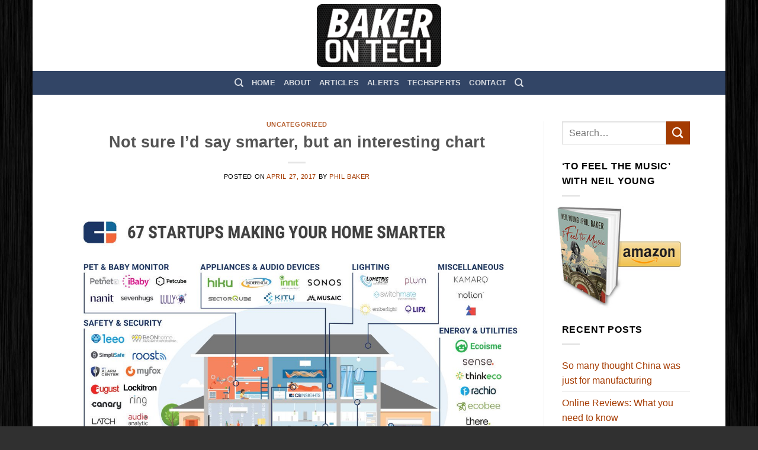

--- FILE ---
content_type: text/html; charset=UTF-8
request_url: https://bakerontech.com/not-sure-id-say-smarter-but-an-interesting-chart/
body_size: 15983
content:
<!DOCTYPE html>
<html lang="en" class="loading-site no-js bg-fill">
<head>
	<meta charset="UTF-8" />
	<link rel="profile" href="http://gmpg.org/xfn/11" />
	<link rel="pingback" href="https://bakerontech.com/xmlrpc.php" />

	<script>(function(html){html.className = html.className.replace(/\bno-js\b/,'js')})(document.documentElement);</script>
<title>Not sure I&#8217;d say smarter, but an interesting chart &#8211; Baker On Tech</title>
<meta name='robots' content='max-image-preview:large' />
<meta name="viewport" content="width=device-width, initial-scale=1" /><link rel='dns-prefetch' href='//stats.wp.com' />
<link rel='prefetch' href='https://bakerontech.com/wp-content/themes/flatsome/assets/js/flatsome.js?ver=8e60d746741250b4dd4e' />
<link rel='prefetch' href='https://bakerontech.com/wp-content/themes/flatsome/assets/js/chunk.slider.js?ver=3.19.4' />
<link rel='prefetch' href='https://bakerontech.com/wp-content/themes/flatsome/assets/js/chunk.popups.js?ver=3.19.4' />
<link rel='prefetch' href='https://bakerontech.com/wp-content/themes/flatsome/assets/js/chunk.tooltips.js?ver=3.19.4' />
<link rel="alternate" type="application/rss+xml" title="Baker On Tech &raquo; Feed" href="https://bakerontech.com/feed/" />
<link rel="alternate" type="application/rss+xml" title="Baker On Tech &raquo; Comments Feed" href="https://bakerontech.com/comments/feed/" />
<link rel="alternate" title="oEmbed (JSON)" type="application/json+oembed" href="https://bakerontech.com/wp-json/oembed/1.0/embed?url=https%3A%2F%2Fbakerontech.com%2Fnot-sure-id-say-smarter-but-an-interesting-chart%2F" />
<link rel="alternate" title="oEmbed (XML)" type="text/xml+oembed" href="https://bakerontech.com/wp-json/oembed/1.0/embed?url=https%3A%2F%2Fbakerontech.com%2Fnot-sure-id-say-smarter-but-an-interesting-chart%2F&#038;format=xml" />
<style id='wp-img-auto-sizes-contain-inline-css' type='text/css'>
img:is([sizes=auto i],[sizes^="auto," i]){contain-intrinsic-size:3000px 1500px}
/*# sourceURL=wp-img-auto-sizes-contain-inline-css */
</style>
<style id='wp-emoji-styles-inline-css' type='text/css'>

	img.wp-smiley, img.emoji {
		display: inline !important;
		border: none !important;
		box-shadow: none !important;
		height: 1em !important;
		width: 1em !important;
		margin: 0 0.07em !important;
		vertical-align: -0.1em !important;
		background: none !important;
		padding: 0 !important;
	}
/*# sourceURL=wp-emoji-styles-inline-css */
</style>
<style id='wp-block-library-inline-css' type='text/css'>
:root{--wp-block-synced-color:#7a00df;--wp-block-synced-color--rgb:122,0,223;--wp-bound-block-color:var(--wp-block-synced-color);--wp-editor-canvas-background:#ddd;--wp-admin-theme-color:#007cba;--wp-admin-theme-color--rgb:0,124,186;--wp-admin-theme-color-darker-10:#006ba1;--wp-admin-theme-color-darker-10--rgb:0,107,160.5;--wp-admin-theme-color-darker-20:#005a87;--wp-admin-theme-color-darker-20--rgb:0,90,135;--wp-admin-border-width-focus:2px}@media (min-resolution:192dpi){:root{--wp-admin-border-width-focus:1.5px}}.wp-element-button{cursor:pointer}:root .has-very-light-gray-background-color{background-color:#eee}:root .has-very-dark-gray-background-color{background-color:#313131}:root .has-very-light-gray-color{color:#eee}:root .has-very-dark-gray-color{color:#313131}:root .has-vivid-green-cyan-to-vivid-cyan-blue-gradient-background{background:linear-gradient(135deg,#00d084,#0693e3)}:root .has-purple-crush-gradient-background{background:linear-gradient(135deg,#34e2e4,#4721fb 50%,#ab1dfe)}:root .has-hazy-dawn-gradient-background{background:linear-gradient(135deg,#faaca8,#dad0ec)}:root .has-subdued-olive-gradient-background{background:linear-gradient(135deg,#fafae1,#67a671)}:root .has-atomic-cream-gradient-background{background:linear-gradient(135deg,#fdd79a,#004a59)}:root .has-nightshade-gradient-background{background:linear-gradient(135deg,#330968,#31cdcf)}:root .has-midnight-gradient-background{background:linear-gradient(135deg,#020381,#2874fc)}:root{--wp--preset--font-size--normal:16px;--wp--preset--font-size--huge:42px}.has-regular-font-size{font-size:1em}.has-larger-font-size{font-size:2.625em}.has-normal-font-size{font-size:var(--wp--preset--font-size--normal)}.has-huge-font-size{font-size:var(--wp--preset--font-size--huge)}.has-text-align-center{text-align:center}.has-text-align-left{text-align:left}.has-text-align-right{text-align:right}.has-fit-text{white-space:nowrap!important}#end-resizable-editor-section{display:none}.aligncenter{clear:both}.items-justified-left{justify-content:flex-start}.items-justified-center{justify-content:center}.items-justified-right{justify-content:flex-end}.items-justified-space-between{justify-content:space-between}.screen-reader-text{border:0;clip-path:inset(50%);height:1px;margin:-1px;overflow:hidden;padding:0;position:absolute;width:1px;word-wrap:normal!important}.screen-reader-text:focus{background-color:#ddd;clip-path:none;color:#444;display:block;font-size:1em;height:auto;left:5px;line-height:normal;padding:15px 23px 14px;text-decoration:none;top:5px;width:auto;z-index:100000}html :where(.has-border-color){border-style:solid}html :where([style*=border-top-color]){border-top-style:solid}html :where([style*=border-right-color]){border-right-style:solid}html :where([style*=border-bottom-color]){border-bottom-style:solid}html :where([style*=border-left-color]){border-left-style:solid}html :where([style*=border-width]){border-style:solid}html :where([style*=border-top-width]){border-top-style:solid}html :where([style*=border-right-width]){border-right-style:solid}html :where([style*=border-bottom-width]){border-bottom-style:solid}html :where([style*=border-left-width]){border-left-style:solid}html :where(img[class*=wp-image-]){height:auto;max-width:100%}:where(figure){margin:0 0 1em}html :where(.is-position-sticky){--wp-admin--admin-bar--position-offset:var(--wp-admin--admin-bar--height,0px)}@media screen and (max-width:600px){html :where(.is-position-sticky){--wp-admin--admin-bar--position-offset:0px}}

/*# sourceURL=wp-block-library-inline-css */
</style><style id='global-styles-inline-css' type='text/css'>
:root{--wp--preset--aspect-ratio--square: 1;--wp--preset--aspect-ratio--4-3: 4/3;--wp--preset--aspect-ratio--3-4: 3/4;--wp--preset--aspect-ratio--3-2: 3/2;--wp--preset--aspect-ratio--2-3: 2/3;--wp--preset--aspect-ratio--16-9: 16/9;--wp--preset--aspect-ratio--9-16: 9/16;--wp--preset--color--black: #000000;--wp--preset--color--cyan-bluish-gray: #abb8c3;--wp--preset--color--white: #ffffff;--wp--preset--color--pale-pink: #f78da7;--wp--preset--color--vivid-red: #cf2e2e;--wp--preset--color--luminous-vivid-orange: #ff6900;--wp--preset--color--luminous-vivid-amber: #fcb900;--wp--preset--color--light-green-cyan: #7bdcb5;--wp--preset--color--vivid-green-cyan: #00d084;--wp--preset--color--pale-cyan-blue: #8ed1fc;--wp--preset--color--vivid-cyan-blue: #0693e3;--wp--preset--color--vivid-purple: #9b51e0;--wp--preset--color--primary: #324566;--wp--preset--color--secondary: #a53b01;--wp--preset--color--success: #7a9c59;--wp--preset--color--alert: #b20000;--wp--preset--gradient--vivid-cyan-blue-to-vivid-purple: linear-gradient(135deg,rgb(6,147,227) 0%,rgb(155,81,224) 100%);--wp--preset--gradient--light-green-cyan-to-vivid-green-cyan: linear-gradient(135deg,rgb(122,220,180) 0%,rgb(0,208,130) 100%);--wp--preset--gradient--luminous-vivid-amber-to-luminous-vivid-orange: linear-gradient(135deg,rgb(252,185,0) 0%,rgb(255,105,0) 100%);--wp--preset--gradient--luminous-vivid-orange-to-vivid-red: linear-gradient(135deg,rgb(255,105,0) 0%,rgb(207,46,46) 100%);--wp--preset--gradient--very-light-gray-to-cyan-bluish-gray: linear-gradient(135deg,rgb(238,238,238) 0%,rgb(169,184,195) 100%);--wp--preset--gradient--cool-to-warm-spectrum: linear-gradient(135deg,rgb(74,234,220) 0%,rgb(151,120,209) 20%,rgb(207,42,186) 40%,rgb(238,44,130) 60%,rgb(251,105,98) 80%,rgb(254,248,76) 100%);--wp--preset--gradient--blush-light-purple: linear-gradient(135deg,rgb(255,206,236) 0%,rgb(152,150,240) 100%);--wp--preset--gradient--blush-bordeaux: linear-gradient(135deg,rgb(254,205,165) 0%,rgb(254,45,45) 50%,rgb(107,0,62) 100%);--wp--preset--gradient--luminous-dusk: linear-gradient(135deg,rgb(255,203,112) 0%,rgb(199,81,192) 50%,rgb(65,88,208) 100%);--wp--preset--gradient--pale-ocean: linear-gradient(135deg,rgb(255,245,203) 0%,rgb(182,227,212) 50%,rgb(51,167,181) 100%);--wp--preset--gradient--electric-grass: linear-gradient(135deg,rgb(202,248,128) 0%,rgb(113,206,126) 100%);--wp--preset--gradient--midnight: linear-gradient(135deg,rgb(2,3,129) 0%,rgb(40,116,252) 100%);--wp--preset--font-size--small: 13px;--wp--preset--font-size--medium: 20px;--wp--preset--font-size--large: 36px;--wp--preset--font-size--x-large: 42px;--wp--preset--spacing--20: 0.44rem;--wp--preset--spacing--30: 0.67rem;--wp--preset--spacing--40: 1rem;--wp--preset--spacing--50: 1.5rem;--wp--preset--spacing--60: 2.25rem;--wp--preset--spacing--70: 3.38rem;--wp--preset--spacing--80: 5.06rem;--wp--preset--shadow--natural: 6px 6px 9px rgba(0, 0, 0, 0.2);--wp--preset--shadow--deep: 12px 12px 50px rgba(0, 0, 0, 0.4);--wp--preset--shadow--sharp: 6px 6px 0px rgba(0, 0, 0, 0.2);--wp--preset--shadow--outlined: 6px 6px 0px -3px rgb(255, 255, 255), 6px 6px rgb(0, 0, 0);--wp--preset--shadow--crisp: 6px 6px 0px rgb(0, 0, 0);}:where(body) { margin: 0; }.wp-site-blocks > .alignleft { float: left; margin-right: 2em; }.wp-site-blocks > .alignright { float: right; margin-left: 2em; }.wp-site-blocks > .aligncenter { justify-content: center; margin-left: auto; margin-right: auto; }:where(.is-layout-flex){gap: 0.5em;}:where(.is-layout-grid){gap: 0.5em;}.is-layout-flow > .alignleft{float: left;margin-inline-start: 0;margin-inline-end: 2em;}.is-layout-flow > .alignright{float: right;margin-inline-start: 2em;margin-inline-end: 0;}.is-layout-flow > .aligncenter{margin-left: auto !important;margin-right: auto !important;}.is-layout-constrained > .alignleft{float: left;margin-inline-start: 0;margin-inline-end: 2em;}.is-layout-constrained > .alignright{float: right;margin-inline-start: 2em;margin-inline-end: 0;}.is-layout-constrained > .aligncenter{margin-left: auto !important;margin-right: auto !important;}.is-layout-constrained > :where(:not(.alignleft):not(.alignright):not(.alignfull)){margin-left: auto !important;margin-right: auto !important;}body .is-layout-flex{display: flex;}.is-layout-flex{flex-wrap: wrap;align-items: center;}.is-layout-flex > :is(*, div){margin: 0;}body .is-layout-grid{display: grid;}.is-layout-grid > :is(*, div){margin: 0;}body{padding-top: 0px;padding-right: 0px;padding-bottom: 0px;padding-left: 0px;}a:where(:not(.wp-element-button)){text-decoration: none;}:root :where(.wp-element-button, .wp-block-button__link){background-color: #32373c;border-width: 0;color: #fff;font-family: inherit;font-size: inherit;font-style: inherit;font-weight: inherit;letter-spacing: inherit;line-height: inherit;padding-top: calc(0.667em + 2px);padding-right: calc(1.333em + 2px);padding-bottom: calc(0.667em + 2px);padding-left: calc(1.333em + 2px);text-decoration: none;text-transform: inherit;}.has-black-color{color: var(--wp--preset--color--black) !important;}.has-cyan-bluish-gray-color{color: var(--wp--preset--color--cyan-bluish-gray) !important;}.has-white-color{color: var(--wp--preset--color--white) !important;}.has-pale-pink-color{color: var(--wp--preset--color--pale-pink) !important;}.has-vivid-red-color{color: var(--wp--preset--color--vivid-red) !important;}.has-luminous-vivid-orange-color{color: var(--wp--preset--color--luminous-vivid-orange) !important;}.has-luminous-vivid-amber-color{color: var(--wp--preset--color--luminous-vivid-amber) !important;}.has-light-green-cyan-color{color: var(--wp--preset--color--light-green-cyan) !important;}.has-vivid-green-cyan-color{color: var(--wp--preset--color--vivid-green-cyan) !important;}.has-pale-cyan-blue-color{color: var(--wp--preset--color--pale-cyan-blue) !important;}.has-vivid-cyan-blue-color{color: var(--wp--preset--color--vivid-cyan-blue) !important;}.has-vivid-purple-color{color: var(--wp--preset--color--vivid-purple) !important;}.has-primary-color{color: var(--wp--preset--color--primary) !important;}.has-secondary-color{color: var(--wp--preset--color--secondary) !important;}.has-success-color{color: var(--wp--preset--color--success) !important;}.has-alert-color{color: var(--wp--preset--color--alert) !important;}.has-black-background-color{background-color: var(--wp--preset--color--black) !important;}.has-cyan-bluish-gray-background-color{background-color: var(--wp--preset--color--cyan-bluish-gray) !important;}.has-white-background-color{background-color: var(--wp--preset--color--white) !important;}.has-pale-pink-background-color{background-color: var(--wp--preset--color--pale-pink) !important;}.has-vivid-red-background-color{background-color: var(--wp--preset--color--vivid-red) !important;}.has-luminous-vivid-orange-background-color{background-color: var(--wp--preset--color--luminous-vivid-orange) !important;}.has-luminous-vivid-amber-background-color{background-color: var(--wp--preset--color--luminous-vivid-amber) !important;}.has-light-green-cyan-background-color{background-color: var(--wp--preset--color--light-green-cyan) !important;}.has-vivid-green-cyan-background-color{background-color: var(--wp--preset--color--vivid-green-cyan) !important;}.has-pale-cyan-blue-background-color{background-color: var(--wp--preset--color--pale-cyan-blue) !important;}.has-vivid-cyan-blue-background-color{background-color: var(--wp--preset--color--vivid-cyan-blue) !important;}.has-vivid-purple-background-color{background-color: var(--wp--preset--color--vivid-purple) !important;}.has-primary-background-color{background-color: var(--wp--preset--color--primary) !important;}.has-secondary-background-color{background-color: var(--wp--preset--color--secondary) !important;}.has-success-background-color{background-color: var(--wp--preset--color--success) !important;}.has-alert-background-color{background-color: var(--wp--preset--color--alert) !important;}.has-black-border-color{border-color: var(--wp--preset--color--black) !important;}.has-cyan-bluish-gray-border-color{border-color: var(--wp--preset--color--cyan-bluish-gray) !important;}.has-white-border-color{border-color: var(--wp--preset--color--white) !important;}.has-pale-pink-border-color{border-color: var(--wp--preset--color--pale-pink) !important;}.has-vivid-red-border-color{border-color: var(--wp--preset--color--vivid-red) !important;}.has-luminous-vivid-orange-border-color{border-color: var(--wp--preset--color--luminous-vivid-orange) !important;}.has-luminous-vivid-amber-border-color{border-color: var(--wp--preset--color--luminous-vivid-amber) !important;}.has-light-green-cyan-border-color{border-color: var(--wp--preset--color--light-green-cyan) !important;}.has-vivid-green-cyan-border-color{border-color: var(--wp--preset--color--vivid-green-cyan) !important;}.has-pale-cyan-blue-border-color{border-color: var(--wp--preset--color--pale-cyan-blue) !important;}.has-vivid-cyan-blue-border-color{border-color: var(--wp--preset--color--vivid-cyan-blue) !important;}.has-vivid-purple-border-color{border-color: var(--wp--preset--color--vivid-purple) !important;}.has-primary-border-color{border-color: var(--wp--preset--color--primary) !important;}.has-secondary-border-color{border-color: var(--wp--preset--color--secondary) !important;}.has-success-border-color{border-color: var(--wp--preset--color--success) !important;}.has-alert-border-color{border-color: var(--wp--preset--color--alert) !important;}.has-vivid-cyan-blue-to-vivid-purple-gradient-background{background: var(--wp--preset--gradient--vivid-cyan-blue-to-vivid-purple) !important;}.has-light-green-cyan-to-vivid-green-cyan-gradient-background{background: var(--wp--preset--gradient--light-green-cyan-to-vivid-green-cyan) !important;}.has-luminous-vivid-amber-to-luminous-vivid-orange-gradient-background{background: var(--wp--preset--gradient--luminous-vivid-amber-to-luminous-vivid-orange) !important;}.has-luminous-vivid-orange-to-vivid-red-gradient-background{background: var(--wp--preset--gradient--luminous-vivid-orange-to-vivid-red) !important;}.has-very-light-gray-to-cyan-bluish-gray-gradient-background{background: var(--wp--preset--gradient--very-light-gray-to-cyan-bluish-gray) !important;}.has-cool-to-warm-spectrum-gradient-background{background: var(--wp--preset--gradient--cool-to-warm-spectrum) !important;}.has-blush-light-purple-gradient-background{background: var(--wp--preset--gradient--blush-light-purple) !important;}.has-blush-bordeaux-gradient-background{background: var(--wp--preset--gradient--blush-bordeaux) !important;}.has-luminous-dusk-gradient-background{background: var(--wp--preset--gradient--luminous-dusk) !important;}.has-pale-ocean-gradient-background{background: var(--wp--preset--gradient--pale-ocean) !important;}.has-electric-grass-gradient-background{background: var(--wp--preset--gradient--electric-grass) !important;}.has-midnight-gradient-background{background: var(--wp--preset--gradient--midnight) !important;}.has-small-font-size{font-size: var(--wp--preset--font-size--small) !important;}.has-medium-font-size{font-size: var(--wp--preset--font-size--medium) !important;}.has-large-font-size{font-size: var(--wp--preset--font-size--large) !important;}.has-x-large-font-size{font-size: var(--wp--preset--font-size--x-large) !important;}
/*# sourceURL=global-styles-inline-css */
</style>

<link rel='stylesheet' id='ssb_style-css' href='https://bakerontech.com/wp-content/plugins/social-share-boost/css/style.css?ver=6.9' type='text/css' media='all' />
<link rel='stylesheet' id='flatsome-ninjaforms-css' href='https://bakerontech.com/wp-content/themes/flatsome/inc/integrations/ninjaforms/ninjaforms.css?ver=3.19.4' type='text/css' media='all' />
<link rel='stylesheet' id='flatsome-main-css' href='https://bakerontech.com/wp-content/themes/flatsome/assets/css/flatsome.css?ver=3.19.4' type='text/css' media='all' />
<style id='flatsome-main-inline-css' type='text/css'>
@font-face {
				font-family: "fl-icons";
				font-display: block;
				src: url(https://bakerontech.com/wp-content/themes/flatsome/assets/css/icons/fl-icons.eot?v=3.19.4);
				src:
					url(https://bakerontech.com/wp-content/themes/flatsome/assets/css/icons/fl-icons.eot#iefix?v=3.19.4) format("embedded-opentype"),
					url(https://bakerontech.com/wp-content/themes/flatsome/assets/css/icons/fl-icons.woff2?v=3.19.4) format("woff2"),
					url(https://bakerontech.com/wp-content/themes/flatsome/assets/css/icons/fl-icons.ttf?v=3.19.4) format("truetype"),
					url(https://bakerontech.com/wp-content/themes/flatsome/assets/css/icons/fl-icons.woff?v=3.19.4) format("woff"),
					url(https://bakerontech.com/wp-content/themes/flatsome/assets/css/icons/fl-icons.svg?v=3.19.4#fl-icons) format("svg");
			}
/*# sourceURL=flatsome-main-inline-css */
</style>
<link rel='stylesheet' id='flatsome-style-css' href='https://bakerontech.com/wp-content/themes/flatsome-child/style.css?ver=3.0' type='text/css' media='all' />
<script type="text/javascript">
            window._nslDOMReady = (function () {
                const executedCallbacks = new Set();
            
                return function (callback) {
                    /**
                    * Third parties might dispatch DOMContentLoaded events, so we need to ensure that we only run our callback once!
                    */
                    if (executedCallbacks.has(callback)) return;
            
                    const wrappedCallback = function () {
                        if (executedCallbacks.has(callback)) return;
                        executedCallbacks.add(callback);
                        callback();
                    };
            
                    if (document.readyState === "complete" || document.readyState === "interactive") {
                        wrappedCallback();
                    } else {
                        document.addEventListener("DOMContentLoaded", wrappedCallback);
                    }
                };
            })();
        </script><script type="text/javascript" src="https://bakerontech.com/wp-includes/js/jquery/jquery.min.js?ver=3.7.1" id="jquery-core-js"></script>
<script type="text/javascript" src="https://bakerontech.com/wp-includes/js/jquery/jquery-migrate.min.js?ver=3.4.1" id="jquery-migrate-js"></script>
<link rel="https://api.w.org/" href="https://bakerontech.com/wp-json/" /><link rel="alternate" title="JSON" type="application/json" href="https://bakerontech.com/wp-json/wp/v2/posts/931" /><link rel="EditURI" type="application/rsd+xml" title="RSD" href="https://bakerontech.com/xmlrpc.php?rsd" />
<meta name="generator" content="WordPress 6.9" />
<link rel="canonical" href="https://bakerontech.com/not-sure-id-say-smarter-but-an-interesting-chart/" />
<link rel='shortlink' href='https://bakerontech.com/?p=931' />
	<style>img#wpstats{display:none}</style>
		<style id="custom-css" type="text/css">:root {--primary-color: #324566;--fs-color-primary: #324566;--fs-color-secondary: #a53b01;--fs-color-success: #7a9c59;--fs-color-alert: #b20000;--fs-experimental-link-color: #a53b01;--fs-experimental-link-color-hover: #111;}.tooltipster-base {--tooltip-color: #fff;--tooltip-bg-color: #000;}.off-canvas-right .mfp-content, .off-canvas-left .mfp-content {--drawer-width: 300px;}html{background-image: url('https://bakerontech.com/wp-content/uploads/2015/09/bot_body-background.jpg');}html{background-color:#303030!important;}.sticky-add-to-cart--active, #wrapper,#main,#main.dark{background-color: #FFF}.header-main{height: 120px}#logo img{max-height: 120px}#logo{width:210px;}.header-top{min-height: 30px}.transparent .header-main{height: 90px}.transparent #logo img{max-height: 90px}.has-transparent + .page-title:first-of-type,.has-transparent + #main > .page-title,.has-transparent + #main > div > .page-title,.has-transparent + #main .page-header-wrapper:first-of-type .page-title{padding-top: 140px;}.header.show-on-scroll,.stuck .header-main{height:70px!important}.stuck #logo img{max-height: 70px!important}.header-bg-color {background-color: #fff}.header-bg-image {background-image: url('https://bakerontech.com/wp-content/uploads/2015/09/bot_header_bg.jpg');}.header-bg-image {background-repeat: repeat;}.header-bottom {background-color: #324566}@media (max-width: 549px) {.header-main{height: 70px}#logo img{max-height: 70px}}.header-top{background-color:#0a0a0a!important;}input[type='submit'], input[type="button"], button:not(.icon), .button:not(.icon){border-radius: 5px!important}.footer-1{background-color: #fff}.footer-2{background-color: #324566}.absolute-footer, html{background-color: #324566}.nav-vertical-fly-out > li + li {border-top-width: 1px; border-top-style: solid;}/* Custom CSS */div {}.label-new.menu-item > a:after{content:"New";}.label-hot.menu-item > a:after{content:"Hot";}.label-sale.menu-item > a:after{content:"Sale";}.label-popular.menu-item > a:after{content:"Popular";}</style>		<style type="text/css" id="wp-custom-css">
			 .entry-content, .entry-summary {
   font-family: arial !important;
}

body {
       color: black;
}		</style>
		<style id="kirki-inline-styles"></style><link rel='stylesheet' id='dashicons-css' href='https://bakerontech.com/wp-includes/css/dashicons.min.css?ver=6.9' type='text/css' media='all' />
<link rel='stylesheet' id='nf-display-css' href='https://bakerontech.com/wp-content/plugins/ninja-forms/assets/css/display-structure.css?ver=6.9' type='text/css' media='all' />
</head>

<body class="wp-singular post-template-default single single-post postid-931 single-format-standard wp-theme-flatsome wp-child-theme-flatsome-child boxed bg-fill box-shadow lightbox nav-dropdown-has-arrow nav-dropdown-has-shadow nav-dropdown-has-border">


<a class="skip-link screen-reader-text" href="#main">Skip to content</a>

<div id="wrapper">

	
	<header id="header" class="header has-sticky sticky-jump">
		<div class="header-wrapper">
			<div id="masthead" class="header-main show-logo-center nav-dark">
      <div class="header-inner flex-row container logo-center medium-logo-center" role="navigation">

          <!-- Logo -->
          <div id="logo" class="flex-col logo">
            
<!-- Header logo -->
<a href="https://bakerontech.com/" title="Baker On Tech" rel="home">
		<img width="216" height="110" src="https://bakerontech.com/wp-content/uploads/2015/09/baker-on-tech_logo110.png" class="header_logo header-logo" alt="Baker On Tech"/><img  width="216" height="110" src="https://bakerontech.com/wp-content/uploads/2015/09/baker-on-tech_logo110.png" class="header-logo-dark" alt="Baker On Tech"/></a>
          </div>

          <!-- Mobile Left Elements -->
          <div class="flex-col show-for-medium flex-left">
            <ul class="mobile-nav nav nav-left ">
              <li class="nav-icon has-icon">
  		<a href="#" data-open="#main-menu" data-pos="left" data-bg="main-menu-overlay" data-color="" class="is-small" aria-label="Menu" aria-controls="main-menu" aria-expanded="false">

		  <i class="icon-menu" ></i>
		  		</a>
	</li>
            </ul>
          </div>

          <!-- Left Elements -->
          <div class="flex-col hide-for-medium flex-left
            ">
            <ul class="header-nav header-nav-main nav nav-left  nav-size-100% nav-uppercase" >
                          </ul>
          </div>

          <!-- Right Elements -->
          <div class="flex-col hide-for-medium flex-right">
            <ul class="header-nav header-nav-main nav nav-right  nav-size-100% nav-uppercase">
                          </ul>
          </div>

          <!-- Mobile Right Elements -->
          <div class="flex-col show-for-medium flex-right">
            <ul class="mobile-nav nav nav-right ">
                          </ul>
          </div>

      </div>

            <div class="container"><div class="top-divider full-width"></div></div>
      </div>
<div id="wide-nav" class="header-bottom wide-nav nav-dark flex-has-center hide-for-medium">
    <div class="flex-row container">

            
                        <div class="flex-col hide-for-medium flex-center">
                <ul class="nav header-nav header-bottom-nav nav-center  nav-uppercase">
                    <li class="header-search header-search-dropdown has-icon has-dropdown menu-item-has-children">
		<a href="#" aria-label="Search" class="is-small"><i class="icon-search" ></i></a>
		<ul class="nav-dropdown nav-dropdown-default">
	 	<li class="header-search-form search-form html relative has-icon">
	<div class="header-search-form-wrapper">
		<div class="searchform-wrapper ux-search-box relative is-normal"><form method="get" class="searchform" action="https://bakerontech.com/" role="search">
		<div class="flex-row relative">
			<div class="flex-col flex-grow">
	   	   <input type="search" class="search-field mb-0" name="s" value="" id="s" placeholder="Search&hellip;" />
			</div>
			<div class="flex-col">
				<button type="submit" class="ux-search-submit submit-button secondary button icon mb-0" aria-label="Submit">
					<i class="icon-search" ></i>				</button>
			</div>
		</div>
    <div class="live-search-results text-left z-top"></div>
</form>
</div>	</div>
</li>
	</ul>
</li>
<li id="menu-item-11" class="menu-item menu-item-type-custom menu-item-object-custom menu-item-home menu-item-11 menu-item-design-default"><a href="https://bakerontech.com" class="nav-top-link">Home</a></li>
<li id="menu-item-85" class="menu-item menu-item-type-post_type menu-item-object-page menu-item-85 menu-item-design-default"><a href="https://bakerontech.com/about/" class="nav-top-link">About</a></li>
<li id="menu-item-86" class="menu-item menu-item-type-post_type menu-item-object-page current_page_parent menu-item-86 menu-item-design-default"><a href="https://bakerontech.com/articles/" class="nav-top-link">Articles</a></li>
<li id="menu-item-90" class="menu-item menu-item-type-custom menu-item-object-custom menu-item-90 menu-item-design-default"><a href="#newsletter-signup" class="nav-top-link">Alerts</a></li>
<li id="menu-item-12" class="menu-item menu-item-type-custom menu-item-object-custom menu-item-12 menu-item-design-default"><a target="_blank" rel="noopener" href="http://techspertsinc.com" class="nav-top-link">TechSperts</a></li>
<li id="menu-item-87" class="menu-item menu-item-type-post_type menu-item-object-page menu-item-87 menu-item-design-default"><a href="https://bakerontech.com/contact/" class="nav-top-link">Contact</a></li>
<li class="header-search header-search-dropdown has-icon has-dropdown menu-item-has-children">
		<a href="#" aria-label="Search" class="is-small"><i class="icon-search" ></i></a>
		<ul class="nav-dropdown nav-dropdown-default">
	 	<li class="header-search-form search-form html relative has-icon">
	<div class="header-search-form-wrapper">
		<div class="searchform-wrapper ux-search-box relative is-normal"><form method="get" class="searchform" action="https://bakerontech.com/" role="search">
		<div class="flex-row relative">
			<div class="flex-col flex-grow">
	   	   <input type="search" class="search-field mb-0" name="s" value="" id="s" placeholder="Search&hellip;" />
			</div>
			<div class="flex-col">
				<button type="submit" class="ux-search-submit submit-button secondary button icon mb-0" aria-label="Submit">
					<i class="icon-search" ></i>				</button>
			</div>
		</div>
    <div class="live-search-results text-left z-top"></div>
</form>
</div>	</div>
</li>
	</ul>
</li>
                </ul>
            </div>
            
            
            
    </div>
</div>

<div class="header-bg-container fill"><div class="header-bg-image fill"></div><div class="header-bg-color fill"></div></div>		</div>
	</header>

	<div class="header-block block-html-after-header z-1" style="position:relative;top:-1px;">	<div id="newsletter-signup"
	     class="lightbox-by-id lightbox-content mfp-hide lightbox-white "
	     style="max-width:50% ;padding:0px">
		

  <div class="banner has-hover" id="banner-561216322">
          <div class="banner-inner fill">
        <div class="banner-bg fill" >
            <img src="#eeeeee" class="bg" alt="" />                                    
                    </div>
		
        <div class="banner-layers container">
            <div class="fill banner-link"></div>               <div id="text-box-1826351032" class="text-box banner-layer x50 md-x50 lg-x50 y10 md-y10 lg-y10 res-text">
                     <div data-animate="fadeInLeft">           <div class="text-box-content text ">
              
              <div class="text-inner text-center">
                  
	<h3>Get Alerts by Email!</h3>
	____
	<noscript class="ninja-forms-noscript-message">
	Notice: JavaScript is required for this content.</noscript>
No Fields Found.<div id="nf-form-1-cont" class="nf-form-cont" aria-live="polite" aria-labelledby="nf-form-title-1" aria-describedby="nf-form-errors-1" role="form">

    <div class="nf-loading-spinner"></div>

</div>
        <!-- That data is being printed as a workaround to page builders reordering the order of the scripts loaded-->
        <script>var formDisplay=1;var nfForms=nfForms||[];var form=[];form.id='1';form.settings={"ninjaForms":"Ninja Forms","changeEmailErrorMsg":"Please enter a valid email address!","changeDateErrorMsg":"Please enter a valid date!","confirmFieldErrorMsg":"These fields must match!","fieldNumberNumMinError":"Number Min Error","fieldNumberNumMaxError":"Number Max Error","fieldNumberIncrementBy":"Please increment by ","fieldTextareaRTEInsertLink":"Insert Link","fieldTextareaRTEInsertMedia":"Insert Media","fieldTextareaRTESelectAFile":"Select a file","formErrorsCorrectErrors":"Please correct errors before submitting this form.","formHoneypot":"If you are a human seeing this field, please leave it empty.","validateRequiredField":"This is a required field.","honeypotHoneypotError":"Honeypot Error","fileUploadOldCodeFileUploadInProgress":"File Upload in Progress.","fileUploadOldCodeFileUpload":"FILE UPLOAD","currencySymbol":"$","fieldsMarkedRequired":"Fields marked with an <span class=\"ninja-forms-req-symbol\">*<\/span> are required","thousands_sep":",","decimal_point":".","siteLocale":"en","dateFormat":"d\/m\/Y","startOfWeek":"1","of":"of","previousMonth":"Previous Month","nextMonth":"Next Month","months":["January","February","March","April","May","June","July","August","September","October","November","December"],"monthsShort":["Jan","Feb","Mar","Apr","May","Jun","Jul","Aug","Sep","Oct","Nov","Dec"],"weekdays":["Sunday","Monday","Tuesday","Wednesday","Thursday","Friday","Saturday"],"weekdaysShort":["Sun","Mon","Tue","Wed","Thu","Fri","Sat"],"weekdaysMin":["Su","Mo","Tu","We","Th","Fr","Sa"],"recaptchaConsentMissing":"reCaptcha validation couldn&#039;t load.","recaptchaMissingCookie":"reCaptcha v3 validation couldn&#039;t load the cookie needed to submit the form.","recaptchaConsentEvent":"Accept reCaptcha cookies before sending the form.","embed_form":"","currency_symbol":"","title":"","beforeForm":"","beforeFields":"","afterFields":"","afterForm":""};form.fields=[];nfForms.push(form);</script>
        
              </div>
           </div>
       </div>                     
<style>
#text-box-1826351032 {
  width: 60%;
}
#text-box-1826351032 .text-box-content {
  font-size: 100%;
}
@media (min-width:550px) {
  #text-box-1826351032 {
    width: 50%;
  }
}
</style>
    </div>
         </div>
      </div>

            
<style>
#banner-561216322 {
  padding-top: 500px;
  background-color: #eeeeee;
}
</style>
  </div>


	</div>
	
	</div>
	<main id="main" class="">

<div id="content" class="blog-wrapper blog-single page-wrapper">
	

<div class="row row-large row-divided ">

	<div class="large-9 col">
		


<article id="post-931" class="post-931 post type-post status-publish format-standard hentry category-uncategorized">
	<div class="article-inner ">
		<header class="entry-header">
	<div class="entry-header-text entry-header-text-top text-center">
		<h6 class="entry-category is-xsmall"><a href="https://bakerontech.com/category/uncategorized/" rel="category tag">Uncategorized</a></h6><h1 class="entry-title">Not sure I&#8217;d say smarter, but an interesting chart</h1><div class="entry-divider is-divider small"></div>
	<div class="entry-meta uppercase is-xsmall">
		<span class="posted-on">Posted on <a href="https://bakerontech.com/not-sure-id-say-smarter-but-an-interesting-chart/" rel="bookmark"><time class="entry-date published" datetime="2017-04-27T10:14:03-07:00">April 27, 2017</time><time class="updated" datetime="2022-11-27T06:06:11-08:00">November 27, 2022</time></a></span> <span class="byline">by <span class="meta-author vcard"><a class="url fn n" href="https://bakerontech.com/author/pbaker/">Phil Baker</a></span></span>	</div>
	</div>
	</header>
		<div class="entry-content single-page">

	<p><img decoding="async" class="media-image" src="https://pbs.twimg.com/media/C-bz-3yXsAEpeIr.jpg:large" alt="" data-height="870" data-width="1200" /></p>
<ul class="ssb_list_wrapper"><li class="fb2" style="width:135px"><iframe src="//www.facebook.com/plugins/like.php?href=https%3A%2F%2Fbakerontech.com%2Fnot-sure-id-say-smarter-but-an-interesting-chart%2F&amp;layout=button_count&amp;action=like&amp;show_faces=false&amp;share=true&amp;width=135&amp;height=21&amp;appId=307091639398582" scrolling="no" frameborder="0" style="border:none; overflow:hidden;  width:150px; height:21px;" allowTransparency="true"></iframe></li><li class="twtr" style="width:90px"><a href="https://twitter.com/share" class="twitter-share-button" data-url="https://bakerontech.com/not-sure-id-say-smarter-but-an-interesting-chart/">&nbsp;</a><script>!function(d,s,id){var js,fjs=d.getElementsByTagName(s)[0],p=/^http:/.test(d.location)?'http':'https';if(!d.getElementById(id)){js=d.createElement(s);js.id=id;js.src=p+'://platform.twitter.com/widgets.js';fjs.parentNode.insertBefore(js,fjs);}}(document, 'script', 'twitter-wjs');</script></li><li class="gplus" style="width:68px"><div class="g-plusone" data-size="medium" data-href="https://bakerontech.com/not-sure-id-say-smarter-but-an-interesting-chart/"></div></li><li class="ssb_linkedin" style="width:64px"><script src="//platform.linkedin.com/in.js" type="text/javascript">lang: en_US</script><script type="IN/Share" data-url="https://bakerontech.com/not-sure-id-say-smarter-but-an-interesting-chart/" data-counter="right"></script></li></ul>
	
	<div class="blog-share text-center"><div class="is-divider medium"></div><div class="social-icons share-icons share-row relative" ><a href="whatsapp://send?text=Not%20sure%20I%26%238217%3Bd%20say%20smarter%2C%20but%20an%20interesting%20chart - https://bakerontech.com/not-sure-id-say-smarter-but-an-interesting-chart/" data-action="share/whatsapp/share" class="icon button circle is-outline tooltip whatsapp show-for-medium" title="Share on WhatsApp" aria-label="Share on WhatsApp" ><i class="icon-whatsapp" ></i></a><a href="https://www.facebook.com/sharer.php?u=https://bakerontech.com/not-sure-id-say-smarter-but-an-interesting-chart/" data-label="Facebook" onclick="window.open(this.href,this.title,'width=500,height=500,top=300px,left=300px'); return false;" target="_blank" class="icon button circle is-outline tooltip facebook" title="Share on Facebook" aria-label="Share on Facebook" rel="noopener nofollow" ><i class="icon-facebook" ></i></a><a href="https://twitter.com/share?url=https://bakerontech.com/not-sure-id-say-smarter-but-an-interesting-chart/" onclick="window.open(this.href,this.title,'width=500,height=500,top=300px,left=300px'); return false;" target="_blank" class="icon button circle is-outline tooltip twitter" title="Share on Twitter" aria-label="Share on Twitter" rel="noopener nofollow" ><i class="icon-twitter" ></i></a><a href="mailto:?subject=Not%20sure%20I%26%238217%3Bd%20say%20smarter%2C%20but%20an%20interesting%20chart&body=Check%20this%20out%3A%20https%3A%2F%2Fbakerontech.com%2Fnot-sure-id-say-smarter-but-an-interesting-chart%2F" class="icon button circle is-outline tooltip email" title="Email to a Friend" aria-label="Email to a Friend" rel="nofollow" ><i class="icon-envelop" ></i></a><a href="https://pinterest.com/pin/create/button?url=https://bakerontech.com/not-sure-id-say-smarter-but-an-interesting-chart/&media&description=Not%20sure%20I%26%238217%3Bd%20say%20smarter%2C%20but%20an%20interesting%20chart" onclick="window.open(this.href,this.title,'width=500,height=500,top=300px,left=300px'); return false;" target="_blank" class="icon button circle is-outline tooltip pinterest" title="Pin on Pinterest" aria-label="Pin on Pinterest" rel="noopener nofollow" ><i class="icon-pinterest" ></i></a></div></div></div>

	<footer class="entry-meta text-center">
		This entry was posted in <a href="https://bakerontech.com/category/uncategorized/" rel="category tag">Uncategorized</a>. Bookmark the <a href="https://bakerontech.com/not-sure-id-say-smarter-but-an-interesting-chart/" title="Permalink to Not sure I&#8217;d say smarter, but an interesting chart" rel="bookmark">permalink</a>.	</footer>

	<div class="entry-author author-box">
		<div class="flex-row align-top">
			<div class="flex-col mr circle">
				<div class="blog-author-image">
					<img alt='' src='https://secure.gravatar.com/avatar/78391719a608119a6ce7e0f0c9713181bc1040e2125725bc0277515a86a68e37?s=90&#038;d=mm&#038;r=g' srcset='https://secure.gravatar.com/avatar/78391719a608119a6ce7e0f0c9713181bc1040e2125725bc0277515a86a68e37?s=180&#038;d=mm&#038;r=g 2x' class='avatar avatar-90 photo' height='90' width='90' decoding='async'/>				</div>
			</div>
			<div class="flex-col flex-grow">
				<h5 class="author-name uppercase pt-half">
					Phil Baker				</h5>
				<p class="author-desc small"></p>
			</div>
		</div>
	</div>

        <nav role="navigation" id="nav-below" class="navigation-post">
	<div class="flex-row next-prev-nav bt bb">
		<div class="flex-col flex-grow nav-prev text-left">
			    <div class="nav-previous"><a href="https://bakerontech.com/supreme-court-reduces-risk-to-patent-owners-who-are-slow-to-bring-a-patent-infringement-lawsuit/" rel="prev"><span class="hide-for-small"><i class="icon-angle-left" ></i></span> Supreme Court Reduces Risk to Patent Owners Who Are Slow to Bring a Patent Infringement Lawsuit</a></div>
		</div>
		<div class="flex-col flex-grow nav-next text-right">
			    <div class="nav-next"><a href="https://bakerontech.com/t-mobile-charges-for-voice-calls-on-unlimited-plan/" rel="next">T-Mobile charges for voice calls on unlimited plan <span class="hide-for-small"><i class="icon-angle-right" ></i></span></a></div>		</div>
	</div>

	    </nav>

    	</div>
</article>



<div class="html-before-comments mb"> </div>
<div id="comments" class="comments-area">

	
	
	
	
</div>
	</div>
	<div class="post-sidebar large-3 col">
				<div id="secondary" class="widget-area " role="complementary">
		<aside id="search-2" class="widget widget_search"><form method="get" class="searchform" action="https://bakerontech.com/" role="search">
		<div class="flex-row relative">
			<div class="flex-col flex-grow">
	   	   <input type="search" class="search-field mb-0" name="s" value="" id="s" placeholder="Search&hellip;" />
			</div>
			<div class="flex-col">
				<button type="submit" class="ux-search-submit submit-button secondary button icon mb-0" aria-label="Submit">
					<i class="icon-search" ></i>				</button>
			</div>
		</div>
    <div class="live-search-results text-left z-top"></div>
</form>
</aside><aside id="text-3" class="widget widget_text"><span class="widget-title "><span>‘To Feel The Music’ with Neil Young</span></span><div class="is-divider small"></div>			<div class="textwidget"><a href="https://www.amazon.com/Feel-Music-Songwriters-Mission-High-Quality/dp/1948836386/ref=sr_1_2?keywords=to+feel+the+music+Neil+young&qid=1554562331&s=gateway&sr=8-2" target="_blank"><img src="https://bakerontech.com/wp-content/uploads/2019/08/to-feel-the-music-buy.jpg" width="271" height="216" border="0" usemap="#order" style="margin-left:-10px;"></a></div>
		</aside>
		<aside id="recent-posts-2" class="widget widget_recent_entries">
		<span class="widget-title "><span>Recent Posts</span></span><div class="is-divider small"></div>
		<ul>
											<li>
					<a href="https://bakerontech.com/so-many-thought-china-was-just-for-manufacturing/">So many thought China was just for manufacturing</a>
									</li>
											<li>
					<a href="https://bakerontech.com/online-reviews-what-you-need-to-know/">Online Reviews: What you need to know</a>
									</li>
											<li>
					<a href="https://bakerontech.com/online-reviews-are-one-of-the-internets-greatest-gifts/">Online Reviews are one of the Internet&#8217;s Greatest Gifts</a>
									</li>
											<li>
					<a href="https://bakerontech.com/apples-gemini-deal-is-an/">Apple’s Gemini Deal Is an Admission of Failure — and a Warning Sign for Apple</a>
									</li>
											<li>
					<a href="https://bakerontech.com/an-article-apple-and-google-wish-you-wouldnt-read/">An Article Apple and Google Wish You Wouldn’t Read</a>
									</li>
					</ul>

		</aside><aside id="recent-comments-2" class="widget widget_recent_comments"><span class="widget-title "><span>Recent Comments</span></span><div class="is-divider small"></div><ul id="recentcomments"><li class="recentcomments"><span class="comment-author-link">Phil Brown</span> on <a href="https://bakerontech.com/apples-gemini-deal-is-an/#comment-16889">Apple’s Gemini Deal Is an Admission of Failure — and a Warning Sign for Apple</a></li><li class="recentcomments"><span class="comment-author-link">Phil Brown</span> on <a href="https://bakerontech.com/online-reviews-are-one-of-the-internets-greatest-gifts/#comment-16888">Online Reviews are one of the Internet&#8217;s Greatest Gifts</a></li><li class="recentcomments"><span class="comment-author-link">Phil Baker</span> on <a href="https://bakerontech.com/california-made-them-rich-now-theyre-threatening-to-leave/#comment-16870">California Made Them Rich. Now They Want to Leave.</a></li><li class="recentcomments"><span class="comment-author-link">Tom Galloway</span> on <a href="https://bakerontech.com/california-made-them-rich-now-theyre-threatening-to-leave/#comment-16868">California Made Them Rich. Now They Want to Leave.</a></li><li class="recentcomments"><span class="comment-author-link">Dan K</span> on <a href="https://bakerontech.com/california-made-them-rich-now-theyre-threatening-to-leave/#comment-16862">California Made Them Rich. Now They Want to Leave.</a></li></ul></aside><aside id="archives-2" class="widget widget_archive"><span class="widget-title "><span>Archives</span></span><div class="is-divider small"></div>
			<ul>
					<li><a href='https://bakerontech.com/2026/01/'>January 2026</a></li>
	<li><a href='https://bakerontech.com/2025/12/'>December 2025</a></li>
	<li><a href='https://bakerontech.com/2025/11/'>November 2025</a></li>
	<li><a href='https://bakerontech.com/2025/10/'>October 2025</a></li>
	<li><a href='https://bakerontech.com/2025/09/'>September 2025</a></li>
	<li><a href='https://bakerontech.com/2025/08/'>August 2025</a></li>
	<li><a href='https://bakerontech.com/2025/07/'>July 2025</a></li>
	<li><a href='https://bakerontech.com/2025/06/'>June 2025</a></li>
	<li><a href='https://bakerontech.com/2025/05/'>May 2025</a></li>
	<li><a href='https://bakerontech.com/2025/04/'>April 2025</a></li>
	<li><a href='https://bakerontech.com/2025/03/'>March 2025</a></li>
	<li><a href='https://bakerontech.com/2025/02/'>February 2025</a></li>
	<li><a href='https://bakerontech.com/2025/01/'>January 2025</a></li>
	<li><a href='https://bakerontech.com/2024/12/'>December 2024</a></li>
	<li><a href='https://bakerontech.com/2024/11/'>November 2024</a></li>
	<li><a href='https://bakerontech.com/2024/10/'>October 2024</a></li>
	<li><a href='https://bakerontech.com/2024/09/'>September 2024</a></li>
	<li><a href='https://bakerontech.com/2024/08/'>August 2024</a></li>
	<li><a href='https://bakerontech.com/2024/07/'>July 2024</a></li>
	<li><a href='https://bakerontech.com/2024/06/'>June 2024</a></li>
	<li><a href='https://bakerontech.com/2024/05/'>May 2024</a></li>
	<li><a href='https://bakerontech.com/2024/04/'>April 2024</a></li>
	<li><a href='https://bakerontech.com/2024/03/'>March 2024</a></li>
	<li><a href='https://bakerontech.com/2024/02/'>February 2024</a></li>
	<li><a href='https://bakerontech.com/2024/01/'>January 2024</a></li>
	<li><a href='https://bakerontech.com/2023/12/'>December 2023</a></li>
	<li><a href='https://bakerontech.com/2023/11/'>November 2023</a></li>
	<li><a href='https://bakerontech.com/2023/10/'>October 2023</a></li>
	<li><a href='https://bakerontech.com/2023/09/'>September 2023</a></li>
	<li><a href='https://bakerontech.com/2023/08/'>August 2023</a></li>
	<li><a href='https://bakerontech.com/2023/07/'>July 2023</a></li>
	<li><a href='https://bakerontech.com/2023/06/'>June 2023</a></li>
	<li><a href='https://bakerontech.com/2023/05/'>May 2023</a></li>
	<li><a href='https://bakerontech.com/2023/04/'>April 2023</a></li>
	<li><a href='https://bakerontech.com/2023/03/'>March 2023</a></li>
	<li><a href='https://bakerontech.com/2023/02/'>February 2023</a></li>
	<li><a href='https://bakerontech.com/2023/01/'>January 2023</a></li>
	<li><a href='https://bakerontech.com/2022/12/'>December 2022</a></li>
	<li><a href='https://bakerontech.com/2022/11/'>November 2022</a></li>
	<li><a href='https://bakerontech.com/2022/10/'>October 2022</a></li>
	<li><a href='https://bakerontech.com/2022/09/'>September 2022</a></li>
	<li><a href='https://bakerontech.com/2022/08/'>August 2022</a></li>
	<li><a href='https://bakerontech.com/2022/07/'>July 2022</a></li>
	<li><a href='https://bakerontech.com/2022/06/'>June 2022</a></li>
	<li><a href='https://bakerontech.com/2022/05/'>May 2022</a></li>
	<li><a href='https://bakerontech.com/2022/04/'>April 2022</a></li>
	<li><a href='https://bakerontech.com/2022/03/'>March 2022</a></li>
	<li><a href='https://bakerontech.com/2022/02/'>February 2022</a></li>
	<li><a href='https://bakerontech.com/2022/01/'>January 2022</a></li>
	<li><a href='https://bakerontech.com/2021/12/'>December 2021</a></li>
	<li><a href='https://bakerontech.com/2021/11/'>November 2021</a></li>
	<li><a href='https://bakerontech.com/2021/10/'>October 2021</a></li>
	<li><a href='https://bakerontech.com/2021/09/'>September 2021</a></li>
	<li><a href='https://bakerontech.com/2021/08/'>August 2021</a></li>
	<li><a href='https://bakerontech.com/2021/07/'>July 2021</a></li>
	<li><a href='https://bakerontech.com/2021/06/'>June 2021</a></li>
	<li><a href='https://bakerontech.com/2021/05/'>May 2021</a></li>
	<li><a href='https://bakerontech.com/2021/04/'>April 2021</a></li>
	<li><a href='https://bakerontech.com/2021/03/'>March 2021</a></li>
	<li><a href='https://bakerontech.com/2021/02/'>February 2021</a></li>
	<li><a href='https://bakerontech.com/2021/01/'>January 2021</a></li>
	<li><a href='https://bakerontech.com/2020/12/'>December 2020</a></li>
	<li><a href='https://bakerontech.com/2020/11/'>November 2020</a></li>
	<li><a href='https://bakerontech.com/2020/10/'>October 2020</a></li>
	<li><a href='https://bakerontech.com/2020/09/'>September 2020</a></li>
	<li><a href='https://bakerontech.com/2020/08/'>August 2020</a></li>
	<li><a href='https://bakerontech.com/2020/07/'>July 2020</a></li>
	<li><a href='https://bakerontech.com/2020/06/'>June 2020</a></li>
	<li><a href='https://bakerontech.com/2020/05/'>May 2020</a></li>
	<li><a href='https://bakerontech.com/2020/04/'>April 2020</a></li>
	<li><a href='https://bakerontech.com/2020/03/'>March 2020</a></li>
	<li><a href='https://bakerontech.com/2020/02/'>February 2020</a></li>
	<li><a href='https://bakerontech.com/2020/01/'>January 2020</a></li>
	<li><a href='https://bakerontech.com/2019/12/'>December 2019</a></li>
	<li><a href='https://bakerontech.com/2019/11/'>November 2019</a></li>
	<li><a href='https://bakerontech.com/2019/10/'>October 2019</a></li>
	<li><a href='https://bakerontech.com/2019/09/'>September 2019</a></li>
	<li><a href='https://bakerontech.com/2019/08/'>August 2019</a></li>
	<li><a href='https://bakerontech.com/2019/07/'>July 2019</a></li>
	<li><a href='https://bakerontech.com/2019/06/'>June 2019</a></li>
	<li><a href='https://bakerontech.com/2019/05/'>May 2019</a></li>
	<li><a href='https://bakerontech.com/2019/04/'>April 2019</a></li>
	<li><a href='https://bakerontech.com/2019/03/'>March 2019</a></li>
	<li><a href='https://bakerontech.com/2019/02/'>February 2019</a></li>
	<li><a href='https://bakerontech.com/2019/01/'>January 2019</a></li>
	<li><a href='https://bakerontech.com/2018/12/'>December 2018</a></li>
	<li><a href='https://bakerontech.com/2018/11/'>November 2018</a></li>
	<li><a href='https://bakerontech.com/2018/10/'>October 2018</a></li>
	<li><a href='https://bakerontech.com/2018/09/'>September 2018</a></li>
	<li><a href='https://bakerontech.com/2018/08/'>August 2018</a></li>
	<li><a href='https://bakerontech.com/2018/07/'>July 2018</a></li>
	<li><a href='https://bakerontech.com/2018/06/'>June 2018</a></li>
	<li><a href='https://bakerontech.com/2018/05/'>May 2018</a></li>
	<li><a href='https://bakerontech.com/2018/04/'>April 2018</a></li>
	<li><a href='https://bakerontech.com/2018/03/'>March 2018</a></li>
	<li><a href='https://bakerontech.com/2018/02/'>February 2018</a></li>
	<li><a href='https://bakerontech.com/2018/01/'>January 2018</a></li>
	<li><a href='https://bakerontech.com/2017/12/'>December 2017</a></li>
	<li><a href='https://bakerontech.com/2017/11/'>November 2017</a></li>
	<li><a href='https://bakerontech.com/2017/10/'>October 2017</a></li>
	<li><a href='https://bakerontech.com/2017/09/'>September 2017</a></li>
	<li><a href='https://bakerontech.com/2017/08/'>August 2017</a></li>
	<li><a href='https://bakerontech.com/2017/07/'>July 2017</a></li>
	<li><a href='https://bakerontech.com/2017/06/'>June 2017</a></li>
	<li><a href='https://bakerontech.com/2017/05/'>May 2017</a></li>
	<li><a href='https://bakerontech.com/2017/04/'>April 2017</a></li>
	<li><a href='https://bakerontech.com/2017/03/'>March 2017</a></li>
	<li><a href='https://bakerontech.com/2017/02/'>February 2017</a></li>
	<li><a href='https://bakerontech.com/2017/01/'>January 2017</a></li>
	<li><a href='https://bakerontech.com/2016/12/'>December 2016</a></li>
	<li><a href='https://bakerontech.com/2016/11/'>November 2016</a></li>
	<li><a href='https://bakerontech.com/2016/10/'>October 2016</a></li>
	<li><a href='https://bakerontech.com/2016/09/'>September 2016</a></li>
	<li><a href='https://bakerontech.com/2016/08/'>August 2016</a></li>
	<li><a href='https://bakerontech.com/2016/07/'>July 2016</a></li>
	<li><a href='https://bakerontech.com/2016/06/'>June 2016</a></li>
	<li><a href='https://bakerontech.com/2016/05/'>May 2016</a></li>
	<li><a href='https://bakerontech.com/2016/04/'>April 2016</a></li>
	<li><a href='https://bakerontech.com/2016/03/'>March 2016</a></li>
	<li><a href='https://bakerontech.com/2016/02/'>February 2016</a></li>
	<li><a href='https://bakerontech.com/2016/01/'>January 2016</a></li>
	<li><a href='https://bakerontech.com/2015/12/'>December 2015</a></li>
	<li><a href='https://bakerontech.com/2015/11/'>November 2015</a></li>
	<li><a href='https://bakerontech.com/2015/10/'>October 2015</a></li>
	<li><a href='https://bakerontech.com/2015/09/'>September 2015</a></li>
	<li><a href='https://bakerontech.com/2015/08/'>August 2015</a></li>
	<li><a href='https://bakerontech.com/2015/07/'>July 2015</a></li>
			</ul>

			</aside><aside id="categories-2" class="widget widget_categories"><span class="widget-title "><span>Categories</span></span><div class="is-divider small"></div>
			<ul>
					<li class="cat-item cat-item-16"><a href="https://bakerontech.com/category/audio/">Audio</a>
</li>
	<li class="cat-item cat-item-7"><a href="https://bakerontech.com/category/technology/automotive-tech/">Automotive Tech</a>
</li>
	<li class="cat-item cat-item-11"><a href="https://bakerontech.com/category/technology/ces/">CES</a>
</li>
	<li class="cat-item cat-item-12"><a href="https://bakerontech.com/category/consumer-issues/">Consumer issues</a>
</li>
	<li class="cat-item cat-item-17"><a href="https://bakerontech.com/category/food-and-drink/">Food and drink</a>
</li>
	<li class="cat-item cat-item-14"><a href="https://bakerontech.com/category/health/">Health</a>
</li>
	<li class="cat-item cat-item-3"><a href="https://bakerontech.com/category/technology/">Technology</a>
</li>
	<li class="cat-item cat-item-10"><a href="https://bakerontech.com/category/travel/">Travel</a>
</li>
	<li class="cat-item cat-item-1"><a href="https://bakerontech.com/category/uncategorized/">Uncategorized</a>
</li>
	<li class="cat-item cat-item-18"><a href="https://bakerontech.com/category/watches/">Watches</a>
</li>
			</ul>

			</aside><aside id="meta-2" class="widget widget_meta"><span class="widget-title "><span>Meta</span></span><div class="is-divider small"></div>
		<ul>
						<li><a href="https://bakerontech.com/wp-login.php">Log in</a></li>
			<li><a href="https://bakerontech.com/feed/">Entries feed</a></li>
			<li><a href="https://bakerontech.com/comments/feed/">Comments feed</a></li>

			<li><a href="https://wordpress.org/">WordPress.org</a></li>
		</ul>

		</aside></div>
			</div>
</div>

</div>


</main>

<footer id="footer" class="footer-wrapper">

	
<!-- FOOTER 1 -->

<!-- FOOTER 2 -->



<div class="absolute-footer dark medium-text-center small-text-center">
  <div class="container clearfix">

          <div class="footer-secondary pull-right">
                  <div class="footer-text inline-block small-block">
            Design by <a href="https://riggscreative.com">Riggs Creative</a>          </div>
                      </div>
    
    <div class="footer-primary pull-left">
            <div class="copyright-footer">
        © Copyright 2015, Phil Baker. All rights reserved.       </div>
          </div>
  </div>
</div>

<a href="#top" class="back-to-top button icon invert plain fixed bottom z-1 is-outline hide-for-medium circle" id="top-link" aria-label="Go to top"><i class="icon-angle-up" ></i></a>

</footer>

</div>

<div id="main-menu" class="mobile-sidebar no-scrollbar mfp-hide">

	
	<div class="sidebar-menu no-scrollbar ">

		
					<ul class="nav nav-sidebar nav-vertical nav-uppercase" data-tab="1">
				<li class="header-search-form search-form html relative has-icon">
	<div class="header-search-form-wrapper">
		<div class="searchform-wrapper ux-search-box relative is-normal"><form method="get" class="searchform" action="https://bakerontech.com/" role="search">
		<div class="flex-row relative">
			<div class="flex-col flex-grow">
	   	   <input type="search" class="search-field mb-0" name="s" value="" id="s" placeholder="Search&hellip;" />
			</div>
			<div class="flex-col">
				<button type="submit" class="ux-search-submit submit-button secondary button icon mb-0" aria-label="Submit">
					<i class="icon-search" ></i>				</button>
			</div>
		</div>
    <div class="live-search-results text-left z-top"></div>
</form>
</div>	</div>
</li>
<li class="menu-item menu-item-type-custom menu-item-object-custom menu-item-home menu-item-11"><a href="https://bakerontech.com">Home</a></li>
<li class="menu-item menu-item-type-post_type menu-item-object-page menu-item-85"><a href="https://bakerontech.com/about/">About</a></li>
<li class="menu-item menu-item-type-post_type menu-item-object-page current_page_parent menu-item-86"><a href="https://bakerontech.com/articles/">Articles</a></li>
<li class="menu-item menu-item-type-custom menu-item-object-custom menu-item-90"><a href="#newsletter-signup">Alerts</a></li>
<li class="menu-item menu-item-type-custom menu-item-object-custom menu-item-12"><a target="_blank" rel="noopener" href="http://techspertsinc.com">TechSperts</a></li>
<li class="menu-item menu-item-type-post_type menu-item-object-page menu-item-87"><a href="https://bakerontech.com/contact/">Contact</a></li>
<li class="html custom html_topbar_right"><a href='https://techspertsinc.com' target='_blank'>Techsperts Product Development</a></li>			</ul>
		
		
	</div>

	
</div>
<script type="speculationrules">
{"prefetch":[{"source":"document","where":{"and":[{"href_matches":"/*"},{"not":{"href_matches":["/wp-*.php","/wp-admin/*","/wp-content/uploads/*","/wp-content/*","/wp-content/plugins/*","/wp-content/themes/flatsome-child/*","/wp-content/themes/flatsome/*","/*\\?(.+)"]}},{"not":{"selector_matches":"a[rel~=\"nofollow\"]"}},{"not":{"selector_matches":".no-prefetch, .no-prefetch a"}}]},"eagerness":"conservative"}]}
</script>
<script>
  (function(i,s,o,g,r,a,m){i['GoogleAnalyticsObject']=r;i[r]=i[r]||function(){
  (i[r].q=i[r].q||[]).push(arguments)},i[r].l=1*new Date();a=s.createElement(o),
  m=s.getElementsByTagName(o)[0];a.async=1;a.src=g;m.parentNode.insertBefore(a,m)
  })(window,document,'script','//www.google-analytics.com/analytics.js','ga');

  ga('create', 'UA-72338670-1', 'auto');
  ga('send', 'pageview');

</script>	<script type="text/javascript">
	(function() {
		var po = document.createElement('script'); po.type = 'text/javascript'; po.async = true;
		po.src = 'https://apis.google.com/js/platform.js';
		var s = document.getElementsByTagName('script')[0]; s.parentNode.insertBefore(po, s);
	})();
	</script>
	<script type="text/javascript" src="https://bakerontech.com/wp-content/themes/flatsome/inc/extensions/flatsome-live-search/flatsome-live-search.js?ver=3.19.4" id="flatsome-live-search-js"></script>
<script type="text/javascript" src="https://bakerontech.com/wp-includes/js/hoverIntent.min.js?ver=1.10.2" id="hoverIntent-js"></script>
<script type="text/javascript" id="flatsome-js-js-extra">
/* <![CDATA[ */
var flatsomeVars = {"theme":{"version":"3.19.4"},"ajaxurl":"https://bakerontech.com/wp-admin/admin-ajax.php","rtl":"","sticky_height":"70","stickyHeaderHeight":"0","scrollPaddingTop":"0","assets_url":"https://bakerontech.com/wp-content/themes/flatsome/assets/","lightbox":{"close_markup":"\u003Cbutton title=\"%title%\" type=\"button\" class=\"mfp-close\"\u003E\u003Csvg xmlns=\"http://www.w3.org/2000/svg\" width=\"28\" height=\"28\" viewBox=\"0 0 24 24\" fill=\"none\" stroke=\"currentColor\" stroke-width=\"2\" stroke-linecap=\"round\" stroke-linejoin=\"round\" class=\"feather feather-x\"\u003E\u003Cline x1=\"18\" y1=\"6\" x2=\"6\" y2=\"18\"\u003E\u003C/line\u003E\u003Cline x1=\"6\" y1=\"6\" x2=\"18\" y2=\"18\"\u003E\u003C/line\u003E\u003C/svg\u003E\u003C/button\u003E","close_btn_inside":false},"user":{"can_edit_pages":false},"i18n":{"mainMenu":"Main Menu","toggleButton":"Toggle"},"options":{"cookie_notice_version":"1","swatches_layout":false,"swatches_disable_deselect":false,"swatches_box_select_event":false,"swatches_box_behavior_selected":false,"swatches_box_update_urls":"1","swatches_box_reset":false,"swatches_box_reset_limited":false,"swatches_box_reset_extent":false,"swatches_box_reset_time":300,"search_result_latency":"0"}};
//# sourceURL=flatsome-js-js-extra
/* ]]> */
</script>
<script type="text/javascript" src="https://bakerontech.com/wp-content/themes/flatsome/assets/js/flatsome.js?ver=8e60d746741250b4dd4e" id="flatsome-js-js"></script>
<script type="text/javascript" id="jetpack-stats-js-before">
/* <![CDATA[ */
_stq = window._stq || [];
_stq.push([ "view", {"v":"ext","blog":"238008729","post":"931","tz":"-8","srv":"bakerontech.com","j":"1:15.4"} ]);
_stq.push([ "clickTrackerInit", "238008729", "931" ]);
//# sourceURL=jetpack-stats-js-before
/* ]]> */
</script>
<script type="text/javascript" src="https://stats.wp.com/e-202604.js" id="jetpack-stats-js" defer="defer" data-wp-strategy="defer"></script>
<script type="text/javascript" src="https://bakerontech.com/wp-includes/js/underscore.min.js?ver=1.13.7" id="underscore-js"></script>
<script type="text/javascript" src="https://bakerontech.com/wp-includes/js/backbone.min.js?ver=1.6.0" id="backbone-js"></script>
<script type="text/javascript" src="https://bakerontech.com/wp-content/plugins/ninja-forms/assets/js/min/front-end-deps.js?ver=3.13.4" id="nf-front-end-deps-js"></script>
<script type="text/javascript" id="nf-front-end-js-extra">
/* <![CDATA[ */
var nfi18n = {"ninjaForms":"Ninja Forms","changeEmailErrorMsg":"Please enter a valid email address!","changeDateErrorMsg":"Please enter a valid date!","confirmFieldErrorMsg":"These fields must match!","fieldNumberNumMinError":"Number Min Error","fieldNumberNumMaxError":"Number Max Error","fieldNumberIncrementBy":"Please increment by ","fieldTextareaRTEInsertLink":"Insert Link","fieldTextareaRTEInsertMedia":"Insert Media","fieldTextareaRTESelectAFile":"Select a file","formErrorsCorrectErrors":"Please correct errors before submitting this form.","formHoneypot":"If you are a human seeing this field, please leave it empty.","validateRequiredField":"This is a required field.","honeypotHoneypotError":"Honeypot Error","fileUploadOldCodeFileUploadInProgress":"File Upload in Progress.","fileUploadOldCodeFileUpload":"FILE UPLOAD","currencySymbol":"$","fieldsMarkedRequired":"Fields marked with an \u003Cspan class=\"ninja-forms-req-symbol\"\u003E*\u003C/span\u003E are required","thousands_sep":",","decimal_point":".","siteLocale":"en","dateFormat":"d/m/Y","startOfWeek":"1","of":"of","previousMonth":"Previous Month","nextMonth":"Next Month","months":["January","February","March","April","May","June","July","August","September","October","November","December"],"monthsShort":["Jan","Feb","Mar","Apr","May","Jun","Jul","Aug","Sep","Oct","Nov","Dec"],"weekdays":["Sunday","Monday","Tuesday","Wednesday","Thursday","Friday","Saturday"],"weekdaysShort":["Sun","Mon","Tue","Wed","Thu","Fri","Sat"],"weekdaysMin":["Su","Mo","Tu","We","Th","Fr","Sa"],"recaptchaConsentMissing":"reCaptcha validation couldn't load.","recaptchaMissingCookie":"reCaptcha v3 validation couldn't load the cookie needed to submit the form.","recaptchaConsentEvent":"Accept reCaptcha cookies before sending the form."};
var nfFrontEnd = {"adminAjax":"https://bakerontech.com/wp-admin/admin-ajax.php","ajaxNonce":"f2f2f893d4","requireBaseUrl":"https://bakerontech.com/wp-content/plugins/ninja-forms/assets/js/","use_merge_tags":{"user":{"address":"address","textbox":"textbox","button":"button","checkbox":"checkbox","city":"city","confirm":"confirm","date":"date","email":"email","firstname":"firstname","html":"html","hcaptcha":"hcaptcha","hidden":"hidden","lastname":"lastname","listcheckbox":"listcheckbox","listcountry":"listcountry","listimage":"listimage","listmultiselect":"listmultiselect","listradio":"listradio","listselect":"listselect","liststate":"liststate","note":"note","number":"number","password":"password","passwordconfirm":"passwordconfirm","product":"product","quantity":"quantity","recaptcha":"recaptcha","recaptcha_v3":"recaptcha_v3","repeater":"repeater","shipping":"shipping","signature":"signature","spam":"spam","starrating":"starrating","submit":"submit","terms":"terms","textarea":"textarea","total":"total","turnstile":"turnstile","unknown":"unknown","zip":"zip","hr":"hr"},"post":{"address":"address","textbox":"textbox","button":"button","checkbox":"checkbox","city":"city","confirm":"confirm","date":"date","email":"email","firstname":"firstname","html":"html","hcaptcha":"hcaptcha","hidden":"hidden","lastname":"lastname","listcheckbox":"listcheckbox","listcountry":"listcountry","listimage":"listimage","listmultiselect":"listmultiselect","listradio":"listradio","listselect":"listselect","liststate":"liststate","note":"note","number":"number","password":"password","passwordconfirm":"passwordconfirm","product":"product","quantity":"quantity","recaptcha":"recaptcha","recaptcha_v3":"recaptcha_v3","repeater":"repeater","shipping":"shipping","signature":"signature","spam":"spam","starrating":"starrating","submit":"submit","terms":"terms","textarea":"textarea","total":"total","turnstile":"turnstile","unknown":"unknown","zip":"zip","hr":"hr"},"system":{"address":"address","textbox":"textbox","button":"button","checkbox":"checkbox","city":"city","confirm":"confirm","date":"date","email":"email","firstname":"firstname","html":"html","hcaptcha":"hcaptcha","hidden":"hidden","lastname":"lastname","listcheckbox":"listcheckbox","listcountry":"listcountry","listimage":"listimage","listmultiselect":"listmultiselect","listradio":"listradio","listselect":"listselect","liststate":"liststate","note":"note","number":"number","password":"password","passwordconfirm":"passwordconfirm","product":"product","quantity":"quantity","recaptcha":"recaptcha","recaptcha_v3":"recaptcha_v3","repeater":"repeater","shipping":"shipping","signature":"signature","spam":"spam","starrating":"starrating","submit":"submit","terms":"terms","textarea":"textarea","total":"total","turnstile":"turnstile","unknown":"unknown","zip":"zip","hr":"hr"},"fields":{"address":"address","textbox":"textbox","button":"button","checkbox":"checkbox","city":"city","confirm":"confirm","date":"date","email":"email","firstname":"firstname","html":"html","hcaptcha":"hcaptcha","hidden":"hidden","lastname":"lastname","listcheckbox":"listcheckbox","listcountry":"listcountry","listimage":"listimage","listmultiselect":"listmultiselect","listradio":"listradio","listselect":"listselect","liststate":"liststate","note":"note","number":"number","password":"password","passwordconfirm":"passwordconfirm","product":"product","quantity":"quantity","recaptcha":"recaptcha","recaptcha_v3":"recaptcha_v3","repeater":"repeater","shipping":"shipping","signature":"signature","spam":"spam","starrating":"starrating","submit":"submit","terms":"terms","textarea":"textarea","total":"total","turnstile":"turnstile","unknown":"unknown","zip":"zip","hr":"hr"},"calculations":{"html":"html","hidden":"hidden","note":"note","unknown":"unknown"}},"opinionated_styles":"","filter_esc_status":"false","nf_consent_status_response":[]};
var nfInlineVars = [];
//# sourceURL=nf-front-end-js-extra
/* ]]> */
</script>
<script type="text/javascript" src="https://bakerontech.com/wp-content/plugins/ninja-forms/assets/js/min/front-end.js?ver=3.13.4" id="nf-front-end-js"></script>
<script id="wp-emoji-settings" type="application/json">
{"baseUrl":"https://s.w.org/images/core/emoji/17.0.2/72x72/","ext":".png","svgUrl":"https://s.w.org/images/core/emoji/17.0.2/svg/","svgExt":".svg","source":{"concatemoji":"https://bakerontech.com/wp-includes/js/wp-emoji-release.min.js?ver=6.9"}}
</script>
<script type="module">
/* <![CDATA[ */
/*! This file is auto-generated */
const a=JSON.parse(document.getElementById("wp-emoji-settings").textContent),o=(window._wpemojiSettings=a,"wpEmojiSettingsSupports"),s=["flag","emoji"];function i(e){try{var t={supportTests:e,timestamp:(new Date).valueOf()};sessionStorage.setItem(o,JSON.stringify(t))}catch(e){}}function c(e,t,n){e.clearRect(0,0,e.canvas.width,e.canvas.height),e.fillText(t,0,0);t=new Uint32Array(e.getImageData(0,0,e.canvas.width,e.canvas.height).data);e.clearRect(0,0,e.canvas.width,e.canvas.height),e.fillText(n,0,0);const a=new Uint32Array(e.getImageData(0,0,e.canvas.width,e.canvas.height).data);return t.every((e,t)=>e===a[t])}function p(e,t){e.clearRect(0,0,e.canvas.width,e.canvas.height),e.fillText(t,0,0);var n=e.getImageData(16,16,1,1);for(let e=0;e<n.data.length;e++)if(0!==n.data[e])return!1;return!0}function u(e,t,n,a){switch(t){case"flag":return n(e,"\ud83c\udff3\ufe0f\u200d\u26a7\ufe0f","\ud83c\udff3\ufe0f\u200b\u26a7\ufe0f")?!1:!n(e,"\ud83c\udde8\ud83c\uddf6","\ud83c\udde8\u200b\ud83c\uddf6")&&!n(e,"\ud83c\udff4\udb40\udc67\udb40\udc62\udb40\udc65\udb40\udc6e\udb40\udc67\udb40\udc7f","\ud83c\udff4\u200b\udb40\udc67\u200b\udb40\udc62\u200b\udb40\udc65\u200b\udb40\udc6e\u200b\udb40\udc67\u200b\udb40\udc7f");case"emoji":return!a(e,"\ud83e\u1fac8")}return!1}function f(e,t,n,a){let r;const o=(r="undefined"!=typeof WorkerGlobalScope&&self instanceof WorkerGlobalScope?new OffscreenCanvas(300,150):document.createElement("canvas")).getContext("2d",{willReadFrequently:!0}),s=(o.textBaseline="top",o.font="600 32px Arial",{});return e.forEach(e=>{s[e]=t(o,e,n,a)}),s}function r(e){var t=document.createElement("script");t.src=e,t.defer=!0,document.head.appendChild(t)}a.supports={everything:!0,everythingExceptFlag:!0},new Promise(t=>{let n=function(){try{var e=JSON.parse(sessionStorage.getItem(o));if("object"==typeof e&&"number"==typeof e.timestamp&&(new Date).valueOf()<e.timestamp+604800&&"object"==typeof e.supportTests)return e.supportTests}catch(e){}return null}();if(!n){if("undefined"!=typeof Worker&&"undefined"!=typeof OffscreenCanvas&&"undefined"!=typeof URL&&URL.createObjectURL&&"undefined"!=typeof Blob)try{var e="postMessage("+f.toString()+"("+[JSON.stringify(s),u.toString(),c.toString(),p.toString()].join(",")+"));",a=new Blob([e],{type:"text/javascript"});const r=new Worker(URL.createObjectURL(a),{name:"wpTestEmojiSupports"});return void(r.onmessage=e=>{i(n=e.data),r.terminate(),t(n)})}catch(e){}i(n=f(s,u,c,p))}t(n)}).then(e=>{for(const n in e)a.supports[n]=e[n],a.supports.everything=a.supports.everything&&a.supports[n],"flag"!==n&&(a.supports.everythingExceptFlag=a.supports.everythingExceptFlag&&a.supports[n]);var t;a.supports.everythingExceptFlag=a.supports.everythingExceptFlag&&!a.supports.flag,a.supports.everything||((t=a.source||{}).concatemoji?r(t.concatemoji):t.wpemoji&&t.twemoji&&(r(t.twemoji),r(t.wpemoji)))});
//# sourceURL=https://bakerontech.com/wp-includes/js/wp-emoji-loader.min.js
/* ]]> */
</script>
<script id="tmpl-nf-layout" type="text/template">
	<span id="nf-form-title-{{{ data.id }}}" class="nf-form-title">
		{{{ ( 1 == data.settings.show_title ) ? '<h' + data.settings.form_title_heading_level + '>' + data.settings.title + '</h' + data.settings.form_title_heading_level + '>' : '' }}}
	</span>
	<div class="nf-form-wrap ninja-forms-form-wrap">
		<div class="nf-response-msg"></div>
		<div class="nf-debug-msg"></div>
		<div class="nf-before-form"></div>
		<div class="nf-form-layout"></div>
		<div class="nf-after-form"></div>
	</div>
</script>

<script id="tmpl-nf-empty" type="text/template">

</script>
<script id="tmpl-nf-before-form" type="text/template">
	{{{ data.beforeForm }}}
</script><script id="tmpl-nf-after-form" type="text/template">
	{{{ data.afterForm }}}
</script><script id="tmpl-nf-before-fields" type="text/template">
    <div class="nf-form-fields-required">{{{ data.renderFieldsMarkedRequired() }}}</div>
    {{{ data.beforeFields }}}
</script><script id="tmpl-nf-after-fields" type="text/template">
    {{{ data.afterFields }}}
    <div id="nf-form-errors-{{{ data.id }}}" class="nf-form-errors" role="alert"></div>
    <div class="nf-form-hp"></div>
</script>
<script id="tmpl-nf-before-field" type="text/template">
    {{{ data.beforeField }}}
</script><script id="tmpl-nf-after-field" type="text/template">
    {{{ data.afterField }}}
</script><script id="tmpl-nf-form-layout" type="text/template">
	<form>
		<div>
			<div class="nf-before-form-content"></div>
			<div class="nf-form-content {{{ data.element_class }}}"></div>
			<div class="nf-after-form-content"></div>
		</div>
	</form>
</script><script id="tmpl-nf-form-hp" type="text/template">
	<label id="nf-label-field-hp-{{{ data.id }}}" for="nf-field-hp-{{{ data.id }}}" aria-hidden="true">
		{{{ nfi18n.formHoneypot }}}
		<input id="nf-field-hp-{{{ data.id }}}" name="nf-field-hp" class="nf-element nf-field-hp" type="text" value="" aria-labelledby="nf-label-field-hp-{{{ data.id }}}" />
	</label>
</script>
<script id="tmpl-nf-field-layout" type="text/template">
    <div id="nf-field-{{{ data.id }}}-container" class="nf-field-container {{{ data.type }}}-container {{{ data.renderContainerClass() }}}">
        <div class="nf-before-field"></div>
        <div class="nf-field"></div>
        <div class="nf-after-field"></div>
    </div>
</script>
<script id="tmpl-nf-field-before" type="text/template">
    {{{ data.beforeField }}}
</script><script id="tmpl-nf-field-after" type="text/template">
    <#
    /*
     * Render our input limit section if that setting exists.
     */
    #>
    <div class="nf-input-limit"></div>
    <#
    /*
     * Render our error section if we have an error.
     */
    #>
    <div id="nf-error-{{{ data.id }}}" class="nf-error-wrap nf-error" role="alert" aria-live="assertive"></div>
    <#
    /*
     * Render any custom HTML after our field.
     */
    #>
    {{{ data.afterField }}}
</script>
<script id="tmpl-nf-field-wrap" type="text/template">
	<div id="nf-field-{{{ data.id }}}-wrap" class="{{{ data.renderWrapClass() }}}" data-field-id="{{{ data.id }}}">
		<#
		/*
		 * This is our main field template. It's called for every field type.
		 * Note that must have ONE top-level, wrapping element. i.e. a div/span/etc that wraps all of the template.
		 */
        #>
		<#
		/*
		 * Render our label.
		 */
        #>
		{{{ data.renderLabel() }}}
		<#
		/*
		 * Render our field element. Uses the template for the field being rendered.
		 */
        #>
		<div class="nf-field-element">{{{ data.renderElement() }}}</div>
		<#
		/*
		 * Render our Description Text.
		 */
        #>
		{{{ data.renderDescText() }}}
	</div>
</script>
<script id="tmpl-nf-field-wrap-no-label" type="text/template">
    <div id="nf-field-{{{ data.id }}}-wrap" class="{{{ data.renderWrapClass() }}}" data-field-id="{{{ data.id }}}">
        <div class="nf-field-label"></div>
        <div class="nf-field-element">{{{ data.renderElement() }}}</div>
        <div class="nf-error-wrap"></div>
    </div>
</script>
<script id="tmpl-nf-field-wrap-no-container" type="text/template">

        {{{ data.renderElement() }}}

        <div class="nf-error-wrap"></div>
</script>
<script id="tmpl-nf-field-label" type="text/template">
	<div class="nf-field-label">
		<# if ( data.type === "listcheckbox" || data.type === "listradio" || data.type === "listimage" || data.type === "date" || data.type === "starrating" || data.type === "signature" || data.type === "html" || data.type === "hr" ) { #>
			<span id="nf-label-field-{{{ data.id }}}"
				class="nf-label-span {{{ data.renderLabelClasses() }}}">
					{{{ ( data.maybeFilterHTML() === 'true' ) ? _.escape( data.label ) : data.label }}} {{{ ( 'undefined' != typeof data.required && 1 == data.required ) ? '<span class="ninja-forms-req-symbol">*</span>' : '' }}} 
					{{{ data.maybeRenderHelp() }}}
			</span>
		<# } else { #>
			<label for="nf-field-{{{ data.id }}}"
					id="nf-label-field-{{{ data.id }}}"
					class="{{{ data.renderLabelClasses() }}}">
						{{{ ( data.maybeFilterHTML() === 'true' ) ? _.escape( data.label ) : data.label }}} {{{ ( 'undefined' != typeof data.required && 1 == data.required ) ? '<span class="ninja-forms-req-symbol">*</span>' : '' }}} 
						{{{ data.maybeRenderHelp() }}}
			</label>
		<# } #>
	</div>
</script>
<script id="tmpl-nf-field-error" type="text/template">
	<div class="nf-error-msg nf-error-{{{ data.id }}}" aria-live="assertive">{{{ data.msg }}}</div>
</script><script id="tmpl-nf-form-error" type="text/template">
	<div class="nf-error-msg nf-error-{{{ data.id }}}">{{{ data.msg }}}</div>
</script><script id="tmpl-nf-field-input-limit" type="text/template">
    {{{ data.currentCount() }}} {{{ nfi18n.of }}} {{{ data.input_limit }}} {{{ data.input_limit_msg }}}
</script><script id="tmpl-nf-field-null" type="text/template">
</script>
</body>
<script>'undefined'=== typeof _trfq || (window._trfq = []);'undefined'=== typeof _trfd && (window._trfd=[]),_trfd.push({'tccl.baseHost':'secureserver.net'},{'ap':'cpbh-mt'},{'server':'p3plmcpnl494787'},{'dcenter':'p3'},{'cp_id':'9991939'},{'cp_cl':'8'}) // Monitoring performance to make your website faster. If you want to opt-out, please contact web hosting support.</script><script src='https://img1.wsimg.com/traffic-assets/js/tccl.min.js'></script></html>


--- FILE ---
content_type: text/html; charset=utf-8
request_url: https://accounts.google.com/o/oauth2/postmessageRelay?parent=https%3A%2F%2Fbakerontech.com&jsh=m%3B%2F_%2Fscs%2Fabc-static%2F_%2Fjs%2Fk%3Dgapi.lb.en.2kN9-TZiXrM.O%2Fd%3D1%2Frs%3DAHpOoo_B4hu0FeWRuWHfxnZ3V0WubwN7Qw%2Fm%3D__features__
body_size: 159
content:
<!DOCTYPE html><html><head><title></title><meta http-equiv="content-type" content="text/html; charset=utf-8"><meta http-equiv="X-UA-Compatible" content="IE=edge"><meta name="viewport" content="width=device-width, initial-scale=1, minimum-scale=1, maximum-scale=1, user-scalable=0"><script src='https://ssl.gstatic.com/accounts/o/2580342461-postmessagerelay.js' nonce="tS5bWvwymmjbexFWfcmcYw"></script></head><body><script type="text/javascript" src="https://apis.google.com/js/rpc:shindig_random.js?onload=init" nonce="tS5bWvwymmjbexFWfcmcYw"></script></body></html>